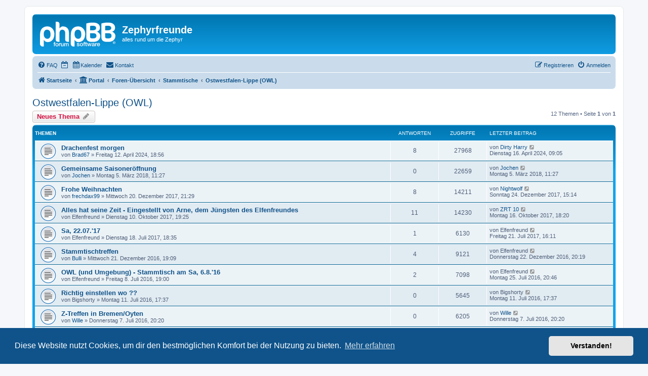

--- FILE ---
content_type: text/html; charset=UTF-8
request_url: https://zephyrfreunde.de/phpBB3/viewforum.php?f=32&sid=9a8d7aabd5bfbdc61fd0a447dfd1e720
body_size: 7858
content:
<!DOCTYPE html>
<html dir="ltr" lang="de">
<head>
<meta charset="utf-8" />
<meta http-equiv="X-UA-Compatible" content="IE=edge">
<meta name="viewport" content="width=device-width, initial-scale=1" />

<title>Ostwestfalen-Lippe (OWL) - Zephyrfreunde</title>

	<link rel="alternate" type="application/atom+xml" title="Feed - Zephyrfreunde" href="/phpBB3/app.php/feed?sid=e69e2a2ad5942c3a4264ac9c4ee00e5d">		<link rel="alternate" type="application/atom+xml" title="Feed - Alle Foren" href="/phpBB3/app.php/feed/forums?sid=e69e2a2ad5942c3a4264ac9c4ee00e5d">	<link rel="alternate" type="application/atom+xml" title="Feed - Neue Themen" href="/phpBB3/app.php/feed/topics?sid=e69e2a2ad5942c3a4264ac9c4ee00e5d">	<link rel="alternate" type="application/atom+xml" title="Feed - Aktive Themen" href="/phpBB3/app.php/feed/topics_active?sid=e69e2a2ad5942c3a4264ac9c4ee00e5d">	<link rel="alternate" type="application/atom+xml" title="Feed - Forum - Ostwestfalen-Lippe (OWL)" href="/phpBB3/app.php/feed/forum/32?sid=e69e2a2ad5942c3a4264ac9c4ee00e5d">		
	<link rel="canonical" href="https://zephyrfreunde.de/phpBB3/viewforum.php?f=32">

<!--
	phpBB style name: prosilver
	Based on style:   prosilver (this is the default phpBB3 style)
	Original author:  Tom Beddard ( http://www.subBlue.com/ )
	Modified by:
-->

<link href="./assets/css/font-awesome.min.css?assets_version=349" rel="stylesheet">
<link href="./styles/prosilver/theme/stylesheet.css?assets_version=349" rel="stylesheet">
<link href="./styles/prosilver/theme/de/stylesheet.css?assets_version=349" rel="stylesheet">



	<link href="./assets/cookieconsent/cookieconsent.min.css?assets_version=349" rel="stylesheet">

<!--[if lte IE 9]>
	<link href="./styles/prosilver/theme/tweaks.css?assets_version=349" rel="stylesheet">
<![endif]-->

		<meta name="MAS" content="Member Avatar & Status [MAS]=Dark❶ [dark1]" />
<script>
	var dl_help_path = '\/phpBB3\/app.php\/dlext\/help\u003Fsid\u003De69e2a2ad5942c3a4264ac9c4ee00e5d';
</script>

<link href="./ext/alex75/blinknewpmandnotify/styles/prosilver/theme/blinknotify.css?assets_version=349" rel="stylesheet" media="screen">
<link href="./ext/crizzo/aboutus/styles/prosilver/theme/aboutus.css?assets_version=349" rel="stylesheet" media="screen">
<link href="./ext/dark1/memberavatarstatus/styles/all/theme/mas_header.css?assets_version=349" rel="stylesheet" media="screen">
<link href="./ext/dmzx/mchat/styles/prosilver/theme/mchat.css?assets_version=349" rel="stylesheet" media="screen">
<link href="./ext/galandas/contodb/styles/all/theme/main.css?assets_version=349" rel="stylesheet" media="screen">
<link href="./ext/hjw/calendar/styles/prosilver/theme/calendar.css?assets_version=349" rel="stylesheet" media="screen">
<link href="./ext/oxpus/dlext/styles/prosilver/theme/dl_ext.css?assets_version=349" rel="stylesheet" media="screen">
<link href="./ext/phpbbgallery/core/styles/prosilver/theme/gallery.css?assets_version=349" rel="stylesheet" media="screen">
<link href="./ext/phpbbgallery/core/styles/all/theme/default.css?assets_version=349" rel="stylesheet" media="screen">
<link href="./ext/vse/abbc3/styles/all/theme/abbc3_common.css?assets_version=349" rel="stylesheet" media="screen">
<link href="./ext/vse/lightbox/styles/all/template/lightbox/css/lightbox.min.css?assets_version=349" rel="stylesheet" media="screen">



</head>
<body id="phpbb" class="nojs notouch section-viewforum ltr ">

	
<div id="wrap" class="wrap">
	<a id="top" class="top-anchor" accesskey="t"></a>
	<div id="page-header">
		<div class="headerbar" role="banner">
					<div class="inner">

			<div id="site-description" class="site-description">
		<a id="logo" class="logo" href="https://zephyrfreunde.de/phpBB3/app.php/portal" title="Startseite">
					<span class="site_logo"></span>
				</a>
				<h1>Zephyrfreunde</h1>
				<p>alles rund um die Zephyr</p>
				<p class="skiplink"><a href="#start_here">Zum Inhalt</a></p>
			</div>

									
			</div>
					</div>
					<div class="navbar" role="navigation">
	<div class="inner">

	<ul id="nav-main" class="nav-main linklist" role="menubar">

		<li id="quick-links" class="quick-links dropdown-container responsive-menu hidden" data-skip-responsive="true">
			<a href="#" class="dropdown-trigger">
				<i class="icon fa-bars fa-fw" aria-hidden="true"></i><span>Schnellzugriff</span>
			</a>
			<div class="dropdown">
				<div class="pointer"><div class="pointer-inner"></div></div>
				<ul class="dropdown-contents" role="menu">
					
					
										<li class="separator"></li>

									</ul>
			</div>
		</li>

				<li data-skip-responsive="true">
			<a href="/phpBB3/app.php/help/faq?sid=e69e2a2ad5942c3a4264ac9c4ee00e5d" rel="help" title="Häufig gestellte Fragen" role="menuitem">
				<i class="icon fa-question-circle fa-fw" aria-hidden="true"></i><span>FAQ</span>
			</a>
		</li>
							<li data-last-responsive="true">
									<a href="/phpBB3/viewforum.php?f=32&dc=off&amp;sid=e69e2a2ad5942c3a4264ac9c4ee00e5d" title="Anzeige der Termine für heute ausschalten" role="menuitem" }}">
						<i class="icon fa-regular fa-calendar-minus-o" aria-hidden="true"></i><span class="show_text_on_phone">Anzeige der Termine für heute ausschalten</span>
					</a>
							</li>
						<li data-last-responsive="true">
			<a href="/phpBB3/app.php/calendar/?sid=e69e2a2ad5942c3a4264ac9c4ee00e5d" title="Kalender" role="menuitem">
				<i class="icon fa-calendar" aria-hidden="true"></i><span>Kalender</span>
			</a>
		</li>
		<li class="" data-last-responsive="true">
		<a href="/phpBB3/app.php/contactadmin?sid=e69e2a2ad5942c3a4264ac9c4ee00e5d" role="menuitem">
			<i class="icon fa-envelope fa-fw" aria-hidden="true"></i><span>Kontakt</span>
		</a>
	</li>
				
			<li class="rightside"  data-skip-responsive="true">
			<a href="./ucp.php?mode=login&amp;redirect=viewforum.php%3Ff%3D32&amp;sid=e69e2a2ad5942c3a4264ac9c4ee00e5d" title="Anmelden" accesskey="x" role="menuitem">
				<i class="icon fa-power-off fa-fw" aria-hidden="true"></i><span>Anmelden</span>
			</a>
		</li>
					<li class="rightside" data-skip-responsive="true">
				<a href="./ucp.php?mode=register&amp;sid=e69e2a2ad5942c3a4264ac9c4ee00e5d" role="menuitem">
					<i class="icon fa-pencil-square-o  fa-fw" aria-hidden="true"></i><span>Registrieren</span>
				</a>
			</li>
						</ul>

	<ul id="nav-breadcrumbs" class="nav-breadcrumbs linklist navlinks" role="menubar">
				
		
		<li class="breadcrumbs" itemscope itemtype="https://schema.org/BreadcrumbList">

							<span class="crumb" itemtype="https://schema.org/ListItem" itemprop="itemListElement" itemscope><a itemprop="item" href="https://zephyrfreunde.de/phpBB3/app.php/portal" data-navbar-reference="home"><i class="icon fa-home fa-fw" aria-hidden="true"></i><span itemprop="name">Startseite</span></a><meta itemprop="position" content="1" /></span>
			
			<span class="crumb"><a href="/phpBB3/app.php/portal?sid=e69e2a2ad5942c3a4264ac9c4ee00e5d" data-navbar-reference="portal"><i class="icon fa-university fa-fw" aria-hidden="true"></i><span>Portal</span></a></span>				<span class="crumb" itemtype="https://schema.org/ListItem" itemprop="itemListElement" itemscope><a itemprop="item" href="./index.php?sid=e69e2a2ad5942c3a4264ac9c4ee00e5d" accesskey="h" data-navbar-reference="index"><span itemprop="name">Foren-Übersicht</span></a><meta itemprop="position" content="2" /></span>

											
								<span class="crumb" itemtype="https://schema.org/ListItem" itemprop="itemListElement" itemscope data-forum-id="49"><a itemprop="item" href="./viewforum.php?f=49&amp;sid=e69e2a2ad5942c3a4264ac9c4ee00e5d"><span itemprop="name">Stammtische</span></a><meta itemprop="position" content="3" /></span>
															
								<span class="crumb" itemtype="https://schema.org/ListItem" itemprop="itemListElement" itemscope data-forum-id="32"><a itemprop="item" href="./viewforum.php?f=32&amp;sid=e69e2a2ad5942c3a4264ac9c4ee00e5d"><span itemprop="name">Ostwestfalen-Lippe (OWL)</span></a><meta itemprop="position" content="4" /></span>
							
					</li>

		
			</ul>

	</div>
</div>
	</div>

	
	<a id="start_here" class="anchor"></a>
	<div id="page-body" class="page-body" role="main">
		
				<div id="dl_help_popup" class="noshow">
			<div class="dl_help_close"></div>
			<div id="dl_help_content">
				<p class="dl-text-bold" id="dl_help_title">&nbsp;</p>
				<p id="dl_help_option" class="dl-text-underline">&nbsp;</p>
				<p id="dl_help_string">&nbsp;</p>
			</div>
		</div>
				<h2 class="forum-title"><a href="./viewforum.php?f=32&amp;sid=e69e2a2ad5942c3a4264ac9c4ee00e5d">Ostwestfalen-Lippe (OWL)</a></h2>



	<div class="action-bar bar-top">

				
		<a href="./posting.php?mode=post&amp;f=32&amp;sid=e69e2a2ad5942c3a4264ac9c4ee00e5d" class="button" title="Neues Thema erstellen">
							<span>Neues Thema</span> <i class="icon fa-pencil fa-fw" aria-hidden="true"></i>
					</a>
				
	
	<div class="pagination">
				12 Themen
					&bull; Seite <strong>1</strong> von <strong>1</strong>
			</div>

	</div>




	
			<div class="forumbg">
		<div class="inner">
		<ul class="topiclist">
			<li class="header">
				<dl class="row-item">
					<dt><div class="list-inner">Themen</div></dt>
					<dd class="posts">Antworten</dd>
					<dd class="views">Zugriffe</dd>
					<dd class="lastpost"><span>Letzter Beitrag</span></dd>
				</dl>
			</li>
		</ul>
		<ul class="topiclist topics">
	
				<li class="row bg1">
						<dl class="row-item topic_read">
				<dt title="Keine ungelesenen Beiträge">
										<div class="list-inner">
																		<a href="./viewtopic.php?t=14626&amp;sid=e69e2a2ad5942c3a4264ac9c4ee00e5d" class="topictitle">Drachenfest morgen</a>																								<br />
						
												<div class="responsive-show" style="display: none;">
							Letzter Beitrag von <a href="./memberlist.php?mode=viewprofile&amp;u=93&amp;sid=e69e2a2ad5942c3a4264ac9c4ee00e5d" class="username">Dirty Harry</a> &laquo; <a href="./viewtopic.php?p=162353&amp;sid=e69e2a2ad5942c3a4264ac9c4ee00e5d#p162353" title="Gehe zum letzten Beitrag"><time datetime="2024-04-16T07:05:36+00:00">Dienstag 16. April 2024, 09:05</time></a>
													</div>
														<span class="responsive-show left-box" style="display: none;">Antworten: <strong>8</strong></span>
													
						<div class="topic-poster responsive-hide left-box">
																												von <a href="./memberlist.php?mode=viewprofile&amp;u=54&amp;sid=e69e2a2ad5942c3a4264ac9c4ee00e5d" class="username">Brad67</a> &raquo; <time datetime="2024-04-12T16:56:31+00:00">Freitag 12. April 2024, 18:56</time>
																				</div>

						
											</div>
				</dt>
				<dd class="posts">8 <dfn>Antworten</dfn></dd>
				<dd class="views">27968 <dfn>Zugriffe</dfn></dd>
				<dd class="lastpost">
					<span><dfn>Letzter Beitrag </dfn>von <a href="./memberlist.php?mode=viewprofile&amp;u=93&amp;sid=e69e2a2ad5942c3a4264ac9c4ee00e5d" class="username">Dirty Harry</a>													<a href="./viewtopic.php?p=162353&amp;sid=e69e2a2ad5942c3a4264ac9c4ee00e5d#p162353" title="Gehe zum letzten Beitrag">
								<i class="icon fa-external-link-square fa-fw icon-lightgray icon-md" aria-hidden="true"></i><span class="sr-only"></span>
							</a>
												<br /><time datetime="2024-04-16T07:05:36+00:00">Dienstag 16. April 2024, 09:05</time>
					</span>
				</dd>
			</dl>
					</li>
		
	

	
	
				<li class="row bg2">
						<dl class="row-item topic_read">
				<dt title="Keine ungelesenen Beiträge">
										<div class="list-inner">
																		<a href="./viewtopic.php?t=12855&amp;sid=e69e2a2ad5942c3a4264ac9c4ee00e5d" class="topictitle">Gemeinsame Saisoneröffnung</a>																								<br />
						
												<div class="responsive-show" style="display: none;">
							Letzter Beitrag von <a href="./memberlist.php?mode=viewprofile&amp;u=61&amp;sid=e69e2a2ad5942c3a4264ac9c4ee00e5d" class="username">Jochen</a> &laquo; <a href="./viewtopic.php?p=136806&amp;sid=e69e2a2ad5942c3a4264ac9c4ee00e5d#p136806" title="Gehe zum letzten Beitrag"><time datetime="2018-03-05T10:27:54+00:00">Montag 5. März 2018, 11:27</time></a>
													</div>
													
						<div class="topic-poster responsive-hide left-box">
																												von <a href="./memberlist.php?mode=viewprofile&amp;u=61&amp;sid=e69e2a2ad5942c3a4264ac9c4ee00e5d" class="username">Jochen</a> &raquo; <time datetime="2018-03-05T10:27:54+00:00">Montag 5. März 2018, 11:27</time>
																				</div>

						
											</div>
				</dt>
				<dd class="posts">0 <dfn>Antworten</dfn></dd>
				<dd class="views">22659 <dfn>Zugriffe</dfn></dd>
				<dd class="lastpost">
					<span><dfn>Letzter Beitrag </dfn>von <a href="./memberlist.php?mode=viewprofile&amp;u=61&amp;sid=e69e2a2ad5942c3a4264ac9c4ee00e5d" class="username">Jochen</a>													<a href="./viewtopic.php?p=136806&amp;sid=e69e2a2ad5942c3a4264ac9c4ee00e5d#p136806" title="Gehe zum letzten Beitrag">
								<i class="icon fa-external-link-square fa-fw icon-lightgray icon-md" aria-hidden="true"></i><span class="sr-only"></span>
							</a>
												<br /><time datetime="2018-03-05T10:27:54+00:00">Montag 5. März 2018, 11:27</time>
					</span>
				</dd>
			</dl>
					</li>
		
	

	
	
				<li class="row bg1">
						<dl class="row-item topic_read">
				<dt title="Keine ungelesenen Beiträge">
										<div class="list-inner">
																		<a href="./viewtopic.php?t=12730&amp;sid=e69e2a2ad5942c3a4264ac9c4ee00e5d" class="topictitle">Frohe Weihnachten</a>																								<br />
						
												<div class="responsive-show" style="display: none;">
							Letzter Beitrag von <a href="./memberlist.php?mode=viewprofile&amp;u=760&amp;sid=e69e2a2ad5942c3a4264ac9c4ee00e5d" class="username">Nightwolf</a> &laquo; <a href="./viewtopic.php?p=135079&amp;sid=e69e2a2ad5942c3a4264ac9c4ee00e5d#p135079" title="Gehe zum letzten Beitrag"><time datetime="2017-12-24T14:14:03+00:00">Sonntag 24. Dezember 2017, 15:14</time></a>
													</div>
														<span class="responsive-show left-box" style="display: none;">Antworten: <strong>8</strong></span>
													
						<div class="topic-poster responsive-hide left-box">
																												von <a href="./memberlist.php?mode=viewprofile&amp;u=2905&amp;sid=e69e2a2ad5942c3a4264ac9c4ee00e5d" class="username">frechdax99</a> &raquo; <time datetime="2017-12-20T20:29:30+00:00">Mittwoch 20. Dezember 2017, 21:29</time>
																				</div>

						
											</div>
				</dt>
				<dd class="posts">8 <dfn>Antworten</dfn></dd>
				<dd class="views">14211 <dfn>Zugriffe</dfn></dd>
				<dd class="lastpost">
					<span><dfn>Letzter Beitrag </dfn>von <a href="./memberlist.php?mode=viewprofile&amp;u=760&amp;sid=e69e2a2ad5942c3a4264ac9c4ee00e5d" class="username">Nightwolf</a>													<a href="./viewtopic.php?p=135079&amp;sid=e69e2a2ad5942c3a4264ac9c4ee00e5d#p135079" title="Gehe zum letzten Beitrag">
								<i class="icon fa-external-link-square fa-fw icon-lightgray icon-md" aria-hidden="true"></i><span class="sr-only"></span>
							</a>
												<br /><time datetime="2017-12-24T14:14:03+00:00">Sonntag 24. Dezember 2017, 15:14</time>
					</span>
				</dd>
			</dl>
					</li>
		
	

	
	
				<li class="row bg2">
						<dl class="row-item topic_read">
				<dt title="Keine ungelesenen Beiträge">
										<div class="list-inner">
																		<a href="./viewtopic.php?t=12619&amp;sid=e69e2a2ad5942c3a4264ac9c4ee00e5d" class="topictitle">Alles hat seine Zeit - Eingestellt von Arne, dem Jüngsten des Elfenfreundes</a>																								<br />
						
												<div class="responsive-show" style="display: none;">
							Letzter Beitrag von <a href="./memberlist.php?mode=viewprofile&amp;u=815&amp;sid=e69e2a2ad5942c3a4264ac9c4ee00e5d" class="username">ZRT 10</a> &laquo; <a href="./viewtopic.php?p=133564&amp;sid=e69e2a2ad5942c3a4264ac9c4ee00e5d#p133564" title="Gehe zum letzten Beitrag"><time datetime="2017-10-16T16:20:33+00:00">Montag 16. Oktober 2017, 18:20</time></a>
													</div>
														<span class="responsive-show left-box" style="display: none;">Antworten: <strong>11</strong></span>
													
						<div class="topic-poster responsive-hide left-box">
																												von <span class="username">Elfenfreund</span> &raquo; <time datetime="2017-10-10T17:25:44+00:00">Dienstag 10. Oktober 2017, 19:25</time>
																				</div>

						
											</div>
				</dt>
				<dd class="posts">11 <dfn>Antworten</dfn></dd>
				<dd class="views">14230 <dfn>Zugriffe</dfn></dd>
				<dd class="lastpost">
					<span><dfn>Letzter Beitrag </dfn>von <a href="./memberlist.php?mode=viewprofile&amp;u=815&amp;sid=e69e2a2ad5942c3a4264ac9c4ee00e5d" class="username">ZRT 10</a>													<a href="./viewtopic.php?p=133564&amp;sid=e69e2a2ad5942c3a4264ac9c4ee00e5d#p133564" title="Gehe zum letzten Beitrag">
								<i class="icon fa-external-link-square fa-fw icon-lightgray icon-md" aria-hidden="true"></i><span class="sr-only"></span>
							</a>
												<br /><time datetime="2017-10-16T16:20:33+00:00">Montag 16. Oktober 2017, 18:20</time>
					</span>
				</dd>
			</dl>
					</li>
		
	

	
	
				<li class="row bg1">
						<dl class="row-item topic_read">
				<dt title="Keine ungelesenen Beiträge">
										<div class="list-inner">
																		<a href="./viewtopic.php?t=12454&amp;sid=e69e2a2ad5942c3a4264ac9c4ee00e5d" class="topictitle">Sa, 22.07.'17</a>																								<br />
						
												<div class="responsive-show" style="display: none;">
							Letzter Beitrag von <span class="username">Elfenfreund</span> &laquo; <a href="./viewtopic.php?p=131044&amp;sid=e69e2a2ad5942c3a4264ac9c4ee00e5d#p131044" title="Gehe zum letzten Beitrag"><time datetime="2017-07-21T14:11:04+00:00">Freitag 21. Juli 2017, 16:11</time></a>
													</div>
														<span class="responsive-show left-box" style="display: none;">Antworten: <strong>1</strong></span>
													
						<div class="topic-poster responsive-hide left-box">
																												von <span class="username">Elfenfreund</span> &raquo; <time datetime="2017-07-18T16:35:04+00:00">Dienstag 18. Juli 2017, 18:35</time>
																				</div>

						
											</div>
				</dt>
				<dd class="posts">1 <dfn>Antworten</dfn></dd>
				<dd class="views">6130 <dfn>Zugriffe</dfn></dd>
				<dd class="lastpost">
					<span><dfn>Letzter Beitrag </dfn>von <span class="username">Elfenfreund</span>													<a href="./viewtopic.php?p=131044&amp;sid=e69e2a2ad5942c3a4264ac9c4ee00e5d#p131044" title="Gehe zum letzten Beitrag">
								<i class="icon fa-external-link-square fa-fw icon-lightgray icon-md" aria-hidden="true"></i><span class="sr-only"></span>
							</a>
												<br /><time datetime="2017-07-21T14:11:04+00:00">Freitag 21. Juli 2017, 16:11</time>
					</span>
				</dd>
			</dl>
					</li>
		
	

	
	
				<li class="row bg2">
						<dl class="row-item topic_read">
				<dt title="Keine ungelesenen Beiträge">
										<div class="list-inner">
																		<a href="./viewtopic.php?t=11913&amp;sid=e69e2a2ad5942c3a4264ac9c4ee00e5d" class="topictitle">Stammtischtreffen</a>																								<br />
						
												<div class="responsive-show" style="display: none;">
							Letzter Beitrag von <span class="username">Elfenfreund</span> &laquo; <a href="./viewtopic.php?p=124067&amp;sid=e69e2a2ad5942c3a4264ac9c4ee00e5d#p124067" title="Gehe zum letzten Beitrag"><time datetime="2016-12-22T19:19:32+00:00">Donnerstag 22. Dezember 2016, 20:19</time></a>
													</div>
														<span class="responsive-show left-box" style="display: none;">Antworten: <strong>4</strong></span>
													
						<div class="topic-poster responsive-hide left-box">
																												von <a href="./memberlist.php?mode=viewprofile&amp;u=182&amp;sid=e69e2a2ad5942c3a4264ac9c4ee00e5d" class="username">Bulli</a> &raquo; <time datetime="2016-12-21T18:09:08+00:00">Mittwoch 21. Dezember 2016, 19:09</time>
																				</div>

						
											</div>
				</dt>
				<dd class="posts">4 <dfn>Antworten</dfn></dd>
				<dd class="views">9121 <dfn>Zugriffe</dfn></dd>
				<dd class="lastpost">
					<span><dfn>Letzter Beitrag </dfn>von <span class="username">Elfenfreund</span>													<a href="./viewtopic.php?p=124067&amp;sid=e69e2a2ad5942c3a4264ac9c4ee00e5d#p124067" title="Gehe zum letzten Beitrag">
								<i class="icon fa-external-link-square fa-fw icon-lightgray icon-md" aria-hidden="true"></i><span class="sr-only"></span>
							</a>
												<br /><time datetime="2016-12-22T19:19:32+00:00">Donnerstag 22. Dezember 2016, 20:19</time>
					</span>
				</dd>
			</dl>
					</li>
		
	

	
	
				<li class="row bg1">
						<dl class="row-item topic_read">
				<dt title="Keine ungelesenen Beiträge">
										<div class="list-inner">
																		<a href="./viewtopic.php?t=11477&amp;sid=e69e2a2ad5942c3a4264ac9c4ee00e5d" class="topictitle">OWL (und Umgebung) - Stammtisch am Sa, 6.8.'16</a>																								<br />
						
												<div class="responsive-show" style="display: none;">
							Letzter Beitrag von <span class="username">Elfenfreund</span> &laquo; <a href="./viewtopic.php?p=119257&amp;sid=e69e2a2ad5942c3a4264ac9c4ee00e5d#p119257" title="Gehe zum letzten Beitrag"><time datetime="2016-07-25T18:46:58+00:00">Montag 25. Juli 2016, 20:46</time></a>
													</div>
														<span class="responsive-show left-box" style="display: none;">Antworten: <strong>2</strong></span>
													
						<div class="topic-poster responsive-hide left-box">
																												von <span class="username">Elfenfreund</span> &raquo; <time datetime="2016-07-08T17:00:31+00:00">Freitag 8. Juli 2016, 19:00</time>
																				</div>

						
											</div>
				</dt>
				<dd class="posts">2 <dfn>Antworten</dfn></dd>
				<dd class="views">7098 <dfn>Zugriffe</dfn></dd>
				<dd class="lastpost">
					<span><dfn>Letzter Beitrag </dfn>von <span class="username">Elfenfreund</span>													<a href="./viewtopic.php?p=119257&amp;sid=e69e2a2ad5942c3a4264ac9c4ee00e5d#p119257" title="Gehe zum letzten Beitrag">
								<i class="icon fa-external-link-square fa-fw icon-lightgray icon-md" aria-hidden="true"></i><span class="sr-only"></span>
							</a>
												<br /><time datetime="2016-07-25T18:46:58+00:00">Montag 25. Juli 2016, 20:46</time>
					</span>
				</dd>
			</dl>
					</li>
		
	

	
	
				<li class="row bg2">
						<dl class="row-item topic_read">
				<dt title="Keine ungelesenen Beiträge">
										<div class="list-inner">
																		<a href="./viewtopic.php?t=11486&amp;sid=e69e2a2ad5942c3a4264ac9c4ee00e5d" class="topictitle">Richtig einstellen wo ??</a>																								<br />
						
												<div class="responsive-show" style="display: none;">
							Letzter Beitrag von <span class="username">Bigshorty</span> &laquo; <a href="./viewtopic.php?p=118782&amp;sid=e69e2a2ad5942c3a4264ac9c4ee00e5d#p118782" title="Gehe zum letzten Beitrag"><time datetime="2016-07-11T15:37:23+00:00">Montag 11. Juli 2016, 17:37</time></a>
													</div>
													
						<div class="topic-poster responsive-hide left-box">
																												von <span class="username">Bigshorty</span> &raquo; <time datetime="2016-07-11T15:37:23+00:00">Montag 11. Juli 2016, 17:37</time>
																				</div>

						
											</div>
				</dt>
				<dd class="posts">0 <dfn>Antworten</dfn></dd>
				<dd class="views">5645 <dfn>Zugriffe</dfn></dd>
				<dd class="lastpost">
					<span><dfn>Letzter Beitrag </dfn>von <span class="username">Bigshorty</span>													<a href="./viewtopic.php?p=118782&amp;sid=e69e2a2ad5942c3a4264ac9c4ee00e5d#p118782" title="Gehe zum letzten Beitrag">
								<i class="icon fa-external-link-square fa-fw icon-lightgray icon-md" aria-hidden="true"></i><span class="sr-only"></span>
							</a>
												<br /><time datetime="2016-07-11T15:37:23+00:00">Montag 11. Juli 2016, 17:37</time>
					</span>
				</dd>
			</dl>
					</li>
		
	

	
	
				<li class="row bg1">
						<dl class="row-item topic_read">
				<dt title="Keine ungelesenen Beiträge">
										<div class="list-inner">
																		<a href="./viewtopic.php?t=11475&amp;sid=e69e2a2ad5942c3a4264ac9c4ee00e5d" class="topictitle">Z-Treffen in Bremen/Oyten</a>																								<br />
						
												<div class="responsive-show" style="display: none;">
							Letzter Beitrag von <a href="./memberlist.php?mode=viewprofile&amp;u=63&amp;sid=e69e2a2ad5942c3a4264ac9c4ee00e5d" class="username">Wille</a> &laquo; <a href="./viewtopic.php?p=118643&amp;sid=e69e2a2ad5942c3a4264ac9c4ee00e5d#p118643" title="Gehe zum letzten Beitrag"><time datetime="2016-07-07T18:20:38+00:00">Donnerstag 7. Juli 2016, 20:20</time></a>
													</div>
													
						<div class="topic-poster responsive-hide left-box">
																												von <a href="./memberlist.php?mode=viewprofile&amp;u=63&amp;sid=e69e2a2ad5942c3a4264ac9c4ee00e5d" class="username">Wille</a> &raquo; <time datetime="2016-07-07T18:20:38+00:00">Donnerstag 7. Juli 2016, 20:20</time>
																				</div>

						
											</div>
				</dt>
				<dd class="posts">0 <dfn>Antworten</dfn></dd>
				<dd class="views">6205 <dfn>Zugriffe</dfn></dd>
				<dd class="lastpost">
					<span><dfn>Letzter Beitrag </dfn>von <a href="./memberlist.php?mode=viewprofile&amp;u=63&amp;sid=e69e2a2ad5942c3a4264ac9c4ee00e5d" class="username">Wille</a>													<a href="./viewtopic.php?p=118643&amp;sid=e69e2a2ad5942c3a4264ac9c4ee00e5d#p118643" title="Gehe zum letzten Beitrag">
								<i class="icon fa-external-link-square fa-fw icon-lightgray icon-md" aria-hidden="true"></i><span class="sr-only"></span>
							</a>
												<br /><time datetime="2016-07-07T18:20:38+00:00">Donnerstag 7. Juli 2016, 20:20</time>
					</span>
				</dd>
			</dl>
					</li>
		
	

	
	
				<li class="row bg2">
						<dl class="row-item topic_read">
				<dt title="Keine ungelesenen Beiträge">
										<div class="list-inner">
																		<a href="./viewtopic.php?t=11346&amp;sid=e69e2a2ad5942c3a4264ac9c4ee00e5d" class="topictitle">MOTORRADTREFFEN der 70er</a>																								<br />
						
												<div class="responsive-show" style="display: none;">
							Letzter Beitrag von <a href="./memberlist.php?mode=viewprofile&amp;u=93&amp;sid=e69e2a2ad5942c3a4264ac9c4ee00e5d" class="username">Dirty Harry</a> &laquo; <a href="./viewtopic.php?p=116946&amp;sid=e69e2a2ad5942c3a4264ac9c4ee00e5d#p116946" title="Gehe zum letzten Beitrag"><time datetime="2016-05-20T10:29:09+00:00">Freitag 20. Mai 2016, 12:29</time></a>
													</div>
														<span class="responsive-show left-box" style="display: none;">Antworten: <strong>5</strong></span>
													
						<div class="topic-poster responsive-hide left-box">
																												von <span class="username">ZEP750YR</span> &raquo; <time datetime="2016-05-20T07:28:54+00:00">Freitag 20. Mai 2016, 09:28</time>
																				</div>

						
											</div>
				</dt>
				<dd class="posts">5 <dfn>Antworten</dfn></dd>
				<dd class="views">10441 <dfn>Zugriffe</dfn></dd>
				<dd class="lastpost">
					<span><dfn>Letzter Beitrag </dfn>von <a href="./memberlist.php?mode=viewprofile&amp;u=93&amp;sid=e69e2a2ad5942c3a4264ac9c4ee00e5d" class="username">Dirty Harry</a>													<a href="./viewtopic.php?p=116946&amp;sid=e69e2a2ad5942c3a4264ac9c4ee00e5d#p116946" title="Gehe zum letzten Beitrag">
								<i class="icon fa-external-link-square fa-fw icon-lightgray icon-md" aria-hidden="true"></i><span class="sr-only"></span>
							</a>
												<br /><time datetime="2016-05-20T10:29:09+00:00">Freitag 20. Mai 2016, 12:29</time>
					</span>
				</dd>
			</dl>
					</li>
		
	

	
	
				<li class="row bg1">
						<dl class="row-item topic_read">
				<dt title="Keine ungelesenen Beiträge">
										<div class="list-inner">
																		<a href="./viewtopic.php?t=11046&amp;sid=e69e2a2ad5942c3a4264ac9c4ee00e5d" class="topictitle">Stammtisch</a>																								<br />
						
												<div class="responsive-show" style="display: none;">
							Letzter Beitrag von <a href="./memberlist.php?mode=viewprofile&amp;u=7127&amp;sid=e69e2a2ad5942c3a4264ac9c4ee00e5d" class="username">c-zett</a> &laquo; <a href="./viewtopic.php?p=113632&amp;sid=e69e2a2ad5942c3a4264ac9c4ee00e5d#p113632" title="Gehe zum letzten Beitrag"><time datetime="2016-03-12T08:42:55+00:00">Samstag 12. März 2016, 09:42</time></a>
													</div>
														<span class="responsive-show left-box" style="display: none;">Antworten: <strong>6</strong></span>
													
						<div class="topic-poster responsive-hide left-box">
																												von <a href="./memberlist.php?mode=viewprofile&amp;u=182&amp;sid=e69e2a2ad5942c3a4264ac9c4ee00e5d" class="username">Bulli</a> &raquo; <time datetime="2016-02-18T18:36:18+00:00">Donnerstag 18. Februar 2016, 19:36</time>
																				</div>

						
											</div>
				</dt>
				<dd class="posts">6 <dfn>Antworten</dfn></dd>
				<dd class="views">11119 <dfn>Zugriffe</dfn></dd>
				<dd class="lastpost">
					<span><dfn>Letzter Beitrag </dfn>von <a href="./memberlist.php?mode=viewprofile&amp;u=7127&amp;sid=e69e2a2ad5942c3a4264ac9c4ee00e5d" class="username">c-zett</a>													<a href="./viewtopic.php?p=113632&amp;sid=e69e2a2ad5942c3a4264ac9c4ee00e5d#p113632" title="Gehe zum letzten Beitrag">
								<i class="icon fa-external-link-square fa-fw icon-lightgray icon-md" aria-hidden="true"></i><span class="sr-only"></span>
							</a>
												<br /><time datetime="2016-03-12T08:42:55+00:00">Samstag 12. März 2016, 09:42</time>
					</span>
				</dd>
			</dl>
					</li>
		
	

	
	
				<li class="row bg2">
						<dl class="row-item topic_read">
				<dt title="Keine ungelesenen Beiträge">
										<div class="list-inner">
																		<a href="./viewtopic.php?t=11016&amp;sid=e69e2a2ad5942c3a4264ac9c4ee00e5d" class="topictitle">Ventilspiele</a>																								<br />
						
												<div class="responsive-show" style="display: none;">
							Letzter Beitrag von <a href="./memberlist.php?mode=viewprofile&amp;u=72&amp;sid=e69e2a2ad5942c3a4264ac9c4ee00e5d" class="username">Bernd-Hamburg</a> &laquo; <a href="./viewtopic.php?p=112368&amp;sid=e69e2a2ad5942c3a4264ac9c4ee00e5d#p112368" title="Gehe zum letzten Beitrag"><time datetime="2016-02-15T19:58:47+00:00">Montag 15. Februar 2016, 20:58</time></a>
													</div>
														<span class="responsive-show left-box" style="display: none;">Antworten: <strong>1</strong></span>
													
						<div class="topic-poster responsive-hide left-box">
																												von <span class="username">Bigshorty</span> &raquo; <time datetime="2016-02-12T17:17:07+00:00">Freitag 12. Februar 2016, 18:17</time>
																				</div>

						
											</div>
				</dt>
				<dd class="posts">1 <dfn>Antworten</dfn></dd>
				<dd class="views">6634 <dfn>Zugriffe</dfn></dd>
				<dd class="lastpost">
					<span><dfn>Letzter Beitrag </dfn>von <a href="./memberlist.php?mode=viewprofile&amp;u=72&amp;sid=e69e2a2ad5942c3a4264ac9c4ee00e5d" class="username">Bernd-Hamburg</a>													<a href="./viewtopic.php?p=112368&amp;sid=e69e2a2ad5942c3a4264ac9c4ee00e5d#p112368" title="Gehe zum letzten Beitrag">
								<i class="icon fa-external-link-square fa-fw icon-lightgray icon-md" aria-hidden="true"></i><span class="sr-only"></span>
							</a>
												<br /><time datetime="2016-02-15T19:58:47+00:00">Montag 15. Februar 2016, 20:58</time>
					</span>
				</dd>
			</dl>
					</li>
		
				</ul>
		</div>
	</div>
	

	<div class="action-bar bar-bottom">
					
			<a href="./posting.php?mode=post&amp;f=32&amp;sid=e69e2a2ad5942c3a4264ac9c4ee00e5d" class="button" title="Neues Thema erstellen">
							<span>Neues Thema</span> <i class="icon fa-pencil fa-fw" aria-hidden="true"></i>
						</a>

					
					<form method="post" action="./viewforum.php?f=32&amp;sid=e69e2a2ad5942c3a4264ac9c4ee00e5d">
			<div class="dropdown-container dropdown-container-left dropdown-button-control sort-tools">
	<span title="Anzeige- und Sortierungs-Einstellungen" class="button button-secondary dropdown-trigger dropdown-select">
		<i class="icon fa-sort-amount-asc fa-fw" aria-hidden="true"></i>
		<span class="caret"><i class="icon fa-sort-down fa-fw" aria-hidden="true"></i></span>
	</span>
	<div class="dropdown hidden">
		<div class="pointer"><div class="pointer-inner"></div></div>
		<div class="dropdown-contents">
			<fieldset class="display-options">
							<label>Anzeigen: <select name="st" id="st"><option value="0" selected="selected">Alle Themen</option><option value="1">1 Tag</option><option value="7">7 Tage</option><option value="14">2 Wochen</option><option value="30">1 Monat</option><option value="90">3 Monate</option><option value="180">6 Monate</option><option value="365">1 Jahr</option></select></label>
								<label>Sortiere nach: <select name="sk" id="sk"><option value="a">Autor</option><option value="t" selected="selected">Erstellungsdatum</option><option value="r">Antworten</option><option value="s">Betreff</option><option value="v">Zugriffe</option></select></label>
				<label>Richtung: <select name="sd" id="sd"><option value="a">Aufsteigend</option><option value="d" selected="selected">Absteigend</option></select></label>
								<hr class="dashed" />
				<input type="submit" class="button2" name="sort" value="Los" />
						</fieldset>
		</div>
	</div>
</div>
			</form>
		
		<div class="pagination">
						12 Themen
							 &bull; Seite <strong>1</strong> von <strong>1</strong>
					</div>
	</div>


<div class="action-bar actions-jump">
		<p class="jumpbox-return">
		<a href="./index.php?sid=e69e2a2ad5942c3a4264ac9c4ee00e5d" class="left-box arrow-left" accesskey="r">
			<i class="icon fa-angle-left fa-fw icon-black" aria-hidden="true"></i><span>Zurück zur Foren-Übersicht</span>
		</a>
	</p>
	
		<div class="jumpbox dropdown-container dropdown-container-right dropdown-up dropdown-left dropdown-button-control" id="jumpbox">
			<span title="Gehe zu" class="button button-secondary dropdown-trigger dropdown-select">
				<span>Gehe zu</span>
				<span class="caret"><i class="icon fa-sort-down fa-fw" aria-hidden="true"></i></span>
			</span>
		<div class="dropdown">
			<div class="pointer"><div class="pointer-inner"></div></div>
			<ul class="dropdown-contents">
																				<li><a href="./viewforum.php?f=44&amp;sid=e69e2a2ad5942c3a4264ac9c4ee00e5d" class="jumpbox-cat-link"> <span> Infos</span></a></li>
																<li><a href="./viewforum.php?f=2&amp;sid=e69e2a2ad5942c3a4264ac9c4ee00e5d" class="jumpbox-sub-link"><span class="spacer"></span> <span>&#8627; &nbsp; Benutzung des Forums</span></a></li>
																<li><a href="./viewforum.php?f=46&amp;sid=e69e2a2ad5942c3a4264ac9c4ee00e5d" class="jumpbox-cat-link"> <span> Technik</span></a></li>
																<li><a href="./viewforum.php?f=14&amp;sid=e69e2a2ad5942c3a4264ac9c4ee00e5d" class="jumpbox-sub-link"><span class="spacer"></span> <span>&#8627; &nbsp; Auspuff</span></a></li>
																<li><a href="./viewforum.php?f=16&amp;sid=e69e2a2ad5942c3a4264ac9c4ee00e5d" class="jumpbox-sub-link"><span class="spacer"></span> <span>&#8627; &nbsp; Elektrik</span></a></li>
																<li><a href="./viewforum.php?f=17&amp;sid=e69e2a2ad5942c3a4264ac9c4ee00e5d" class="jumpbox-sub-link"><span class="spacer"></span> <span>&#8627; &nbsp; Fahrwerk</span></a></li>
																<li><a href="./viewforum.php?f=28&amp;sid=e69e2a2ad5942c3a4264ac9c4ee00e5d" class="jumpbox-sub-link"><span class="spacer"></span> <span>&#8627; &nbsp; Kraftstoffsystem</span></a></li>
																<li><a href="./viewforum.php?f=15&amp;sid=e69e2a2ad5942c3a4264ac9c4ee00e5d" class="jumpbox-sub-link"><span class="spacer"></span> <span>&#8627; &nbsp; Triebwerk</span></a></li>
																<li><a href="./viewforum.php?f=29&amp;sid=e69e2a2ad5942c3a4264ac9c4ee00e5d" class="jumpbox-sub-link"><span class="spacer"></span> <span>&#8627; &nbsp; Optik</span></a></li>
																<li><a href="./viewforum.php?f=30&amp;sid=e69e2a2ad5942c3a4264ac9c4ee00e5d" class="jumpbox-sub-link"><span class="spacer"></span> <span>&#8627; &nbsp; Reifen und Felgen</span></a></li>
																<li><a href="./viewforum.php?f=31&amp;sid=e69e2a2ad5942c3a4264ac9c4ee00e5d" class="jumpbox-sub-link"><span class="spacer"></span> <span>&#8627; &nbsp; Umbauten</span></a></li>
																<li><a href="./viewforum.php?f=18&amp;sid=e69e2a2ad5942c3a4264ac9c4ee00e5d" class="jumpbox-sub-link"><span class="spacer"></span> <span>&#8627; &nbsp; Sonstiges</span></a></li>
																<li><a href="./viewforum.php?f=59&amp;sid=e69e2a2ad5942c3a4264ac9c4ee00e5d" class="jumpbox-sub-link"><span class="spacer"></span> <span>&#8627; &nbsp; Zubehör für die Zephyr</span></a></li>
																<li><a href="./viewforum.php?f=78&amp;sid=e69e2a2ad5942c3a4264ac9c4ee00e5d" class="jumpbox-sub-link"><span class="spacer"></span> <span>&#8627; &nbsp; Kuriositäten oder das Gruselkabinett</span></a></li>
																<li><a href="./viewforum.php?f=67&amp;sid=e69e2a2ad5942c3a4264ac9c4ee00e5d" class="jumpbox-sub-link"><span class="spacer"></span> <span>&#8627; &nbsp; Anbauteile für die Zephyr Lenker, Räder Blinker</span></a></li>
																<li><a href="./viewforum.php?f=48&amp;sid=e69e2a2ad5942c3a4264ac9c4ee00e5d" class="jumpbox-cat-link"> <span> Gemeinschaft</span></a></li>
																<li><a href="./viewforum.php?f=5&amp;sid=e69e2a2ad5942c3a4264ac9c4ee00e5d" class="jumpbox-sub-link"><span class="spacer"></span> <span>&#8627; &nbsp; Termine für Treffen Veranstaltungen</span></a></li>
																<li><a href="./viewforum.php?f=75&amp;sid=e69e2a2ad5942c3a4264ac9c4ee00e5d" class="jumpbox-sub-link"><span class="spacer"></span><span class="spacer"></span> <span>&#8627; &nbsp; Smaltalk, Diskussion, Absprachen zu Treffen / Veranstaltungen</span></a></li>
																<li><a href="./viewforum.php?f=76&amp;sid=e69e2a2ad5942c3a4264ac9c4ee00e5d" class="jumpbox-sub-link"><span class="spacer"></span><span class="spacer"></span> <span>&#8627; &nbsp; Termine 2019</span></a></li>
																<li><a href="./viewforum.php?f=77&amp;sid=e69e2a2ad5942c3a4264ac9c4ee00e5d" class="jumpbox-sub-link"><span class="spacer"></span><span class="spacer"></span> <span>&#8627; &nbsp; Termine 2020</span></a></li>
																<li><a href="./viewforum.php?f=33&amp;sid=e69e2a2ad5942c3a4264ac9c4ee00e5d" class="jumpbox-sub-link"><span class="spacer"></span> <span>&#8627; &nbsp; Smaltalk, Diskussion, Absprachen zu Treffen / Veranstaltungen Laberthread ;-)</span></a></li>
																<li><a href="./viewforum.php?f=53&amp;sid=e69e2a2ad5942c3a4264ac9c4ee00e5d" class="jumpbox-sub-link"><span class="spacer"></span> <span>&#8627; &nbsp; Verabredungen für Touren Ausfahrten Events</span></a></li>
																<li><a href="./viewforum.php?f=61&amp;sid=e69e2a2ad5942c3a4264ac9c4ee00e5d" class="jumpbox-sub-link"><span class="spacer"></span> <span>&#8627; &nbsp; Treffpunkte  für Mopedfahrer</span></a></li>
																<li><a href="./viewforum.php?f=49&amp;sid=e69e2a2ad5942c3a4264ac9c4ee00e5d" class="jumpbox-cat-link"> <span> Stammtische</span></a></li>
																<li><a href="./viewforum.php?f=52&amp;sid=e69e2a2ad5942c3a4264ac9c4ee00e5d" class="jumpbox-sub-link"><span class="spacer"></span> <span>&#8627; &nbsp; Bergisches Land</span></a></li>
																<li><a href="./viewforum.php?f=36&amp;sid=e69e2a2ad5942c3a4264ac9c4ee00e5d" class="jumpbox-sub-link"><span class="spacer"></span> <span>&#8627; &nbsp; Fränkische Schweiz / Franken</span></a></li>
																<li><a href="./viewforum.php?f=34&amp;sid=e69e2a2ad5942c3a4264ac9c4ee00e5d" class="jumpbox-sub-link"><span class="spacer"></span> <span>&#8627; &nbsp; Mitte/Harz</span></a></li>
																<li><a href="./viewforum.php?f=37&amp;sid=e69e2a2ad5942c3a4264ac9c4ee00e5d" class="jumpbox-sub-link"><span class="spacer"></span> <span>&#8627; &nbsp; Nord</span></a></li>
																<li><a href="./viewforum.php?f=23&amp;sid=e69e2a2ad5942c3a4264ac9c4ee00e5d" class="jumpbox-sub-link"><span class="spacer"></span> <span>&#8627; &nbsp; Nord West</span></a></li>
																<li><a href="./viewforum.php?f=32&amp;sid=e69e2a2ad5942c3a4264ac9c4ee00e5d" class="jumpbox-sub-link"><span class="spacer"></span> <span>&#8627; &nbsp; Ostwestfalen-Lippe (OWL)</span></a></li>
																<li><a href="./viewforum.php?f=74&amp;sid=e69e2a2ad5942c3a4264ac9c4ee00e5d" class="jumpbox-sub-link"><span class="spacer"></span> <span>&#8627; &nbsp; Rhein - Neckar</span></a></li>
																<li><a href="./viewforum.php?f=26&amp;sid=e69e2a2ad5942c3a4264ac9c4ee00e5d" class="jumpbox-sub-link"><span class="spacer"></span> <span>&#8627; &nbsp; Süd West</span></a></li>
																<li><a href="./viewforum.php?f=35&amp;sid=e69e2a2ad5942c3a4264ac9c4ee00e5d" class="jumpbox-sub-link"><span class="spacer"></span> <span>&#8627; &nbsp; Zephyr Treff Ruhr</span></a></li>
																<li><a href="./viewforum.php?f=39&amp;sid=e69e2a2ad5942c3a4264ac9c4ee00e5d" class="jumpbox-sub-link"><span class="spacer"></span> <span>&#8627; &nbsp; KawasakiS NRW</span></a></li>
																<li><a href="./viewforum.php?f=65&amp;sid=e69e2a2ad5942c3a4264ac9c4ee00e5d" class="jumpbox-sub-link"><span class="spacer"></span> <span>&#8627; &nbsp; Bayern Süd Ost</span></a></li>
																<li><a href="./viewforum.php?f=68&amp;sid=e69e2a2ad5942c3a4264ac9c4ee00e5d" class="jumpbox-sub-link"><span class="spacer"></span> <span>&#8627; &nbsp; Eifel</span></a></li>
											</ul>
		</div>
	</div>

	</div>



	<div class="stat-block permissions">
		<h3>Berechtigungen in diesem Forum</h3>
		<p>Du darfst <strong>keine</strong> neuen Themen in diesem Forum erstellen.<br />Du darfst <strong>keine</strong> Antworten zu Themen in diesem Forum erstellen.<br />Du darfst deine Beiträge in diesem Forum <strong>nicht</strong> ändern.<br />Du darfst deine Beiträge in diesem Forum <strong>nicht</strong> löschen.<br />Du darfst <strong>keine</strong> Dateianhänge in diesem Forum erstellen.<br /></p>
	</div>

			</div>


<div id="page-footer" class="page-footer" role="contentinfo">
	<div class="navbar" role="navigation">
	<div class="inner">

	<ul id="nav-footer" class="nav-footer linklist" role="menubar">
		<li class="breadcrumbs">
							<span class="crumb"><a href="https://zephyrfreunde.de/phpBB3/app.php/portal" data-navbar-reference="home"><i class="icon fa-home fa-fw" aria-hidden="true"></i><span>Startseite</span></a></span>						<span class="crumb"><a href="/phpBB3/app.php/portal?sid=e69e2a2ad5942c3a4264ac9c4ee00e5d" data-navbar-reference="portal"><i class="icon fa-university fa-fw" aria-hidden="true"></i><span>Portal</span></a></span>			<span class="crumb"><a href="./index.php?sid=e69e2a2ad5942c3a4264ac9c4ee00e5d" data-navbar-reference="index"><span>Foren-Übersicht</span></a></span>					</li>
		
				<li class="rightside">Alle Zeiten sind <span title="Europa/Berlin">UTC+01:00</span></li>
							<li class="rightside">
				<a href="./ucp.php?mode=delete_cookies&amp;sid=e69e2a2ad5942c3a4264ac9c4ee00e5d" data-ajax="true" data-refresh="true" role="menuitem">
					<i class="icon fa-trash fa-fw" aria-hidden="true"></i><span>Alle Cookies löschen</span>
				</a>
			</li>
							<li class="rightside" data-last-responsive="true">
	<a href="./ucp.php?mode=privacy&amp;sid=e69e2a2ad5942c3a4264ac9c4ee00e5d" role="menuitem">
		<i class="icon fa-user-secret fa-fw" aria-hidden="true"></i><span>Datenschutzerklärung</span>
	</a>
</li>
				<li class="rightside" data-last-responsive="true"><a href="/phpBB3/app.php/aboutus?sid=e69e2a2ad5942c3a4264ac9c4ee00e5d" role="menuitem"><i class="icon fa-info-circle fa-fw" aria-hidden="true"></i><span>Impressum</span></a></li>	<li class="rightside" data-last-responsive="true">
		<a href="/phpBB3/app.php/contactadmin?sid=e69e2a2ad5942c3a4264ac9c4ee00e5d" role="menuitem">
			<i class="icon fa-envelope fa-fw" aria-hidden="true"></i><span>Kontakt</span>
		</a>
	</li>
			</ul>

	</div>
</div>

	<div class="copyright">
				<p class="footer-row">
			<span class="footer-copyright">Powered by <a href="https://www.phpbb.com/">phpBB</a>&reg; Forum Software &copy; phpBB Limited</span>
		</p>
				<p class="footer-row">
			<span class="footer-copyright">Deutsche Übersetzung durch <a href="https://www.phpbb.de/">phpBB.de</a></span>
		</p>
						<p class="footer-row" role="menu">
			<a class="footer-link" href="./ucp.php?mode=privacy&amp;sid=e69e2a2ad5942c3a4264ac9c4ee00e5d" title="Datenschutz" role="menuitem">
				<span class="footer-link-text">Datenschutz</span>
			</a>
			|
			<a class="footer-link" href="./ucp.php?mode=terms&amp;sid=e69e2a2ad5942c3a4264ac9c4ee00e5d" title="Nutzungsbedingungen" role="menuitem">
				<span class="footer-link-text">Nutzungsbedingungen</span>
			</a>
		</p>
					</div>

	<div id="darkenwrapper" class="darkenwrapper" data-ajax-error-title="AJAX-Fehler" data-ajax-error-text="Bei der Verarbeitung deiner Anfrage ist ein Fehler aufgetreten." data-ajax-error-text-abort="Der Benutzer hat die Anfrage abgebrochen." data-ajax-error-text-timeout="Bei deiner Anfrage ist eine Zeitüberschreitung aufgetreten. Bitte versuche es erneut." data-ajax-error-text-parsererror="Bei deiner Anfrage ist etwas falsch gelaufen und der Server hat eine ungültige Antwort zurückgegeben.">
		<div id="darken" class="darken">&nbsp;</div>
	</div>

	<div id="phpbb_alert" class="phpbb_alert" data-l-err="Fehler" data-l-timeout-processing-req="Bei der Anfrage ist eine Zeitüberschreitung aufgetreten.">
		<a href="#" class="alert_close">
			<i class="icon fa-times-circle fa-fw" aria-hidden="true"></i>
		</a>
		<h3 class="alert_title">&nbsp;</h3><p class="alert_text"></p>
	</div>
	<div id="phpbb_confirm" class="phpbb_alert">
		<a href="#" class="alert_close">
			<i class="icon fa-times-circle fa-fw" aria-hidden="true"></i>
		</a>
		<div class="alert_text"></div>
	</div>
</div>

</div>

<div>
	<a id="bottom" class="anchor" accesskey="z"></a>
	</div>

<script src="./assets/javascript/jquery-3.6.0.min.js?assets_version=349"></script>
<script src="./assets/javascript/core.js?assets_version=349"></script>

	<script src="./assets/cookieconsent/cookieconsent.min.js?assets_version=349"></script>
	<script>
		if (typeof window.cookieconsent === "object") {
			window.addEventListener("load", function(){
				window.cookieconsent.initialise({
					"palette": {
						"popup": {
							"background": "#0F538A"
						},
						"button": {
							"background": "#E5E5E5"
						}
					},
					"theme": "classic",
					"content": {
						"message": "Diese\u0020Website\u0020nutzt\u0020Cookies,\u0020um\u0020dir\u0020den\u0020bestm\u00F6glichen\u0020Komfort\u0020bei\u0020der\u0020Nutzung\u0020zu\u0020bieten.",
						"dismiss": "Verstanden\u0021",
						"link": "Mehr\u0020erfahren",
						"href": "./ucp.php?mode=privacy&amp;sid=e69e2a2ad5942c3a4264ac9c4ee00e5d"
					}
				});
			});
		}
	</script>

<script type="text/javascript">
//<![CDATA[
$(document).ready(function(){
$("#DateCountdown").TimeCircles({
    "animation": "ticks",
    "bg_width": 1.2,
    "fg_width": 0.1,
    "circle_bg_color": "#60686F",
    "time": {
        "Days": {
            "text": "Days",
            "color": "#FFCC66",
			"show": true        },
        "Hours": {
            "text": "Hours",
            "color": "#99CCFF",
            "show": true        },
        "Minutes": {
            "text": "Minutes",
            "color": "#BBFFBB",
            "show": true        },
        "Seconds": {
            "text": "Seconds",
            "color": "#FF9999",
             "show": true        }
    }
   });
});
//]]>
</script>
<!--// Let's destroy all gallery stuff -->
<script>
	(function($) {  // Avoid conflicts with other libraries
		$('#pf_gallery_palbum').prop('disabled', true);
	})(jQuery); // Avoid conflicts with other libraries
</script>											<script>
		var vseLightbox = {};
		vseLightbox.resizeHeight = 0;
		vseLightbox.resizeWidth = 0;
		vseLightbox.lightboxGal = 1;
		vseLightbox.lightboxSig = 0;
		vseLightbox.imageTitles = 1;
		vseLightbox.lightboxAll = 1;
		vseLightbox.downloadFile = 'download/file.php';
	</script>

<script src="./ext/oxpus/dlext/styles/all/template/js/dl_footer.js?assets_version=349"></script>
<script src="./ext/oxpus/dlext/styles/all/template/js/dl_help.js?assets_version=349"></script>
<script src="./styles/prosilver/template/forum_fn.js?assets_version=349"></script>
<script src="./styles/prosilver/template/ajax.js?assets_version=349"></script>
<script src="./ext/galandas/contodb/styles/all/template/TimeCircles.js?assets_version=349"></script>
<script src="./ext/vse/abbc3/styles/all/template/js/abbc3.min.js?assets_version=349"></script>
<script src="./ext/vse/lightbox/styles/all/template/js/resizer.js?assets_version=349"></script>
<script src="./ext/vse/lightbox/styles/all/template/lightbox/js/lightbox.min.js?assets_version=349"></script>


<script type="text/javascript">
   $(document).ready(function() {
	  $('a[href^="http://"]').filter(function() {return this.hostname && this.hostname !== location.hostname;}).attr('target', '_blank');
	  $('a[href^="https://"]').filter(function() {return this.hostname && this.hostname !== location.hostname;}).attr('target', '_blank');
   });
</script>
<script>
	lightbox.option({
		'albumLabel': 'Bild\u0020\u00251\u0020von\u0020\u00252'
	});
</script>

</body>
</html>
